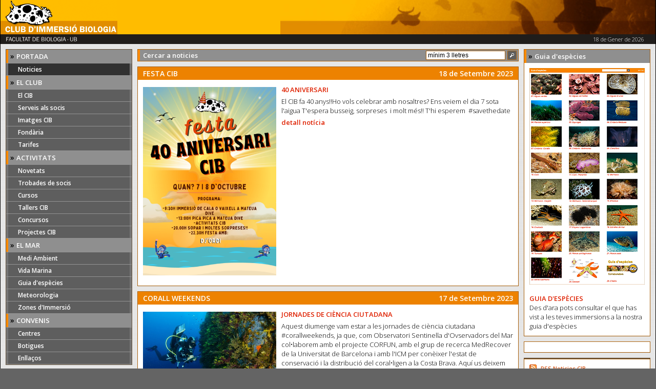

--- FILE ---
content_type: text/html
request_url: https://www.cibsub.cat/index.php?sn=394&fc=66
body_size: 4381
content:
    <!DOCTYPE HTML PUBLIC "-//W3C//DTD HTML 4.01 Transitional//EN">
    <html>
    <head>
        <title>Club d'Immersi&oacute; Biologia :: Noticies</title>
        <meta http-equiv="Content-Type" content="text/html; charset=iso-8859-1">
        <link rel="alternate" type="application/rss+xml" href="noticies_rss.xml" title="CIB Noticies">
        <link href="css/mainstyles.css" rel="stylesheet">
        <link href="https://fonts.googleapis.com/css?family=Open+Sans:300,600" rel="stylesheet">
    </head>
<body>
<div align="center">
<div id="fb-root"></div>
<script>(function(d, s, id) {
  var js, fjs = d.getElementsByTagName(s)[0];
  if (d.getElementById(id)) return;
  js = d.createElement(s); js.id = id;
  js.src = "//connect.facebook.net/en_US/sdk.js#xfbml=1&version=v2.8";
  fjs.parentNode.insertBefore(js, fjs);
}(document, 'script', 'facebook-jssdk'));</script>
<table id="Head" align="center" border="0" cellpadding="0" cellspacing="0">
<tr id="HeadLogo">
  <td colspan="2" align="left"><a href="/"><img src="rcs/logo_cap.gif" width="228" border="0"></a></td>
</tr>
<tr id="HeadInfo">
  <td><img src="rcs/titol_cap.gif" width="155" height="17" hspace="2" alt="FACULTAT DE BIOLOGIA &middot; UB"></td>
  <td id="HeadDate" align="right"> 18 de Gener de 2026</td>
</tr>
</table>    <table class="columnset" border="0" cellpadding="0" cellspacing="10">
        <tr>
            <td valign="top" class="columnLeft"><table border="0" cellpadding="0" cellspacing="0" width="100%">
    <tr>
        <td align="center" valign="top">
            <table width="100%" border="0" cellpadding="0" cellspacing="0">
                <tr>
                    <td valign="top">
                        <div id="b2">
                            <ul>
                                <li>
                                    <div class="bhz"><span class="ht1">» </span><span class="hw2">PORTADA</span></div>
                                </li>
                                <li class="item"><a title="Noticies" href="index.php" class="sel">Noticies</a>
                                </li>

                                <li>
                                    <div class="bhz"><span class="ht1">» </span><span class="hw2">EL CLUB</span></div>
                                </li>
                                <li class="item">
                                    <a title="El CIB" href="general.php?idg=2348" >El
                                        CIB</a></li>
                                <li class="item">
                                    <a title="Serveis als socis" href="general.php?idg=1578" >Serveis
                                        als socis</a></li>
                                <li class="item">
                                    <a title="Imatges CIB" href="imatgesLlistat.php" >Imatges
                                        CIB</a></li>
                                <li class="item">
                                    <a title="Fondària" href="fondariaDetall.php" >Fondària</a>
                                </li>

                                <li class="item">
                                    <a title="El CIB" href="general.php?idg=73867" >Tarifes</a></li>

                                <li>
                                    <div class="bhz"><span class="ht1">» </span><span class="hw2">ACTIVITATS</span>
                                    </div>
                                </li>
                                <li class="item">
                                    <a title="Novetats" href="novetats.php" >Novetats</a>
                                </li>
                                <!--
<li class="item"><a title="Notes de premsa" href="notespremsa.php" >Notes de premsa</a></li>
 -->
                                <li class="item">
                                    <a title="Trobades de socis" href="calendari.php?mid=179&tid=363" >Trobades
                                        de socis</a></li>
                                <li class="item">
                                    <a title="Cursos" href="calendari.php?mid=179&tid=390" >Cursos</a>
                                </li>
                                <li class="item">
                                    <a title="Tallers CIB" href="calendari.php?mid=179&tid=364" >Tallers
                                        CIB</a></li>
                                <li class="item">
                                    <a title="Concursos" href="concursLlistat.php" >Concursos</a>
                                </li>
                                <li class="item">
                                    <a title="Projectes CIB" href="projecte.php" >Projectes
                                        CIB</a></li>


                                <li>
                                    <div class="bhz"><span class="ht1">» </span><span class="hw2">EL MAR</span></div>
                                </li>
                                <li class="item">
                                    <a title="Medi Ambient" href="general.php?idg=1845" >Medi
                                        Ambient</a></li>
                                <li class="item">
                                    <a title="Vida Marina" href="biomarina.php" >Vida
                                        Marina</a></li>
                                <li class="item"><a title="Medi Ambient" href="guia.php" >Guia
                                        d'espècies</a></li>
                                <li class="item">
                                    <a title="Meteorologia" href="pgenll.php?idm=216" >Meteorologia</a>
                                </li>
                                <li class="item">
                                    <a title="Zones d'Immersió" href="zonesimmersio.php" >Zones
                                        d'Immersió</a></li>

                                <li>
                                    <div class="bhz"><span class="ht1">» </span><span class="hw2">CONVENIS</span></div>
                                </li>
                                <li class="item">
                                    <a title="Centres d'Immersió" href="pgenll.php?idm=219&t=194" >Centres</a>
                                </li>
                                <li class="item">
                                    <a title="Botigues d'Immersió" href="pgenll.php?idm=219&t=195" >Botigues</a>
                                </li>
                                <li class="item">
                                    <a title="Enlla&ccedil;os" href="links.php" >Enlla&ccedil;os</a>
                                </li>

                            </ul>
                        </div>
                    </td>
                </tr>
            </table>
        </td>
    </tr>
</table>


<table class="Box2" border="0" cellpadding="0" cellspacing="0" width="100%">
    <tr>
        <td class="MainBody" align="center" valign="top">
            <table align="left" border="0" cellpadding="0" cellspacing="0" width="100%">
                <tr>
                    <td><strong>Horari d'atenció al Públic:</strong><br>
                        <br>
                        Dilluns, dimecres i divendres: <br>de 11.30 a 14.30
                        <br>
                        <br>
                        Dimarts i dijous: <br>de 17 a 20h<br>
                        <br>
                        <br>
                        Tlf i WhatsApp 623 18 84 35
			<br>
			Mail: cib@cibsub.cat

            </table>
        </td>
    </tr>
</table>
<img src="rcs/spacer.gif" alt="" height="10" width="1">


            </td>
            <td valign="top">

                <table class="Boxmain" border="0" cellpadding="0" cellspacing="0" width="100%">
                    <tr>
                        <td class="bar_left">Cercar a noticies</td>
                        <td class="bar_right">
                            <form action="index.php" method="post" id="guia_search">
                                <div><input name="cerca" type="image" src="rcs/ico_Search.gif"/></div>
                                <div><input name="txt" value="mínim 3 lletres" class="imp_txt"/></div>
                            </form>
                        </td>
                    </tr>
                </table>
                <img src="rcs/spacer.gif" alt="" height="10" width="1">
                                        <table class="Boxmain" border="0" cellpadding="0" cellspacing="0" width="100%">
                            <tr>
                                <td class="LoginHeader">FESTA CIB</td>
                                <td class="LoginHeader right">18 de Setembre 2023</td>
                            </tr>
                            <tr>
                                <td colspan="2" class="MainBody" align="center" valign="top">
                                                                            <div class="foto_left">
                                            <a href="noticia-40_aniversari-20508"><img src="https://www.cibsub.cat/rcs_actu//small/FESTA_CIB_JEJE_2-min.png" class="image" align="left"/></a><br/>
                                                                                    </div>
                                                                        <p>
                                        <a href="noticia-40_aniversari-20508">40 ANIVERSARI</a>
                                    </p>
                                    <p>El CIB fa 40 anys!!Ho vols celebrar amb nosaltres? Ens veiem el dia 7 sota l'aigua T'espera busseig, sorpreses  i molt més!!
T'hi esperem 
#savethedate</p>
                                    <p>
                                        <a href="noticia-40_aniversari-20508">detall notícia</a>
                                    </p>
                                </td>
                            </tr>
                        </table>
                        <img src="rcs/spacer.gif" alt="" height="10" width="1">
                                                <table class="Boxmain" border="0" cellpadding="0" cellspacing="0" width="100%">
                            <tr>
                                <td class="LoginHeader">CORALL WEEKENDS</td>
                                <td class="LoginHeader right">17 de Setembre 2023</td>
                            </tr>
                            <tr>
                                <td colspan="2" class="MainBody" align="center" valign="top">
                                                                            <div class="foto_left">
                                            <a href="noticia-jornades_de_ci_ncia_ciutadana-20505"><img src="https://www.cibsub.cat/rcs_actu//small/WhatsApp_Image_2023-09-21_at_15.48.36.jpeg" class="image" align="left"/></a><br/>
                                                                                    </div>
                                                                        <p>
                                        <a href="noticia-jornades_de_ci_ncia_ciutadana-20505">JORNADES DE CIÈNCIA CIUTADANA</a>
                                    </p>
                                    <p>Aquest diumenge vam estar a les jornades de ciència ciutadana #corallweekends, ja que, com Observatori Sentinella d'Ovservadors del Mar col&bull;laborem amb el projecte CORFUN, amb el grup de recerca MedRecover de la Universitat de Barcelona i amb l'ICM per conèixer l'estat de conservació i la distribució del coral&bull;ligen a la Costa Brava.
Aquí us deixem un petit tast del que vam veure diumenge! 
Moltes gràcies a ...</p>
                                    <p>
                                        <a href="noticia-jornades_de_ci_ncia_ciutadana-20505">detall notícia</a>
                                    </p>
                                </td>
                            </tr>
                        </table>
                        <img src="rcs/spacer.gif" alt="" height="10" width="1">
                                                <table class="Boxmain" border="0" cellpadding="0" cellspacing="0" width="100%">
                            <tr>
                                <td class="LoginHeader">COL·LECTIVA</td>
                                <td class="LoginHeader right">11 de Setembre 2023</td>
                            </tr>
                            <tr>
                                <td colspan="2" class="MainBody" align="center" valign="top">
                                                                            <div class="foto_left">
                                            <a href="noticia-palam_s-20459"><img src="https://www.cibsub.cat/rcs_actu//small/38a2bbf6-c520-4c32-b7fb-182549d92e2c.jpg" class="image" align="left"/></a><br/>
                                                                                    </div>
                                                                        <p>
                                        <a href="noticia-palam_s-20459">PALAMÓS</a>
                                    </p>
                                    <p>Aquest cap de setmana hem fet una col·lectiva amb l'H2O Diving Center a Palamós, amb una visibilitat increïble!
Vam fer les rutes de l'arc de la Caleta, i la immersió de les angles.
Moltes gràcies a totes i tots per participar, i als instructors/es del CIB!</p>
                                    <p>
                                        <a href="noticia-palam_s-20459">detall notícia</a>
                                    </p>
                                </td>
                            </tr>
                        </table>
                        <img src="rcs/spacer.gif" alt="" height="10" width="1">
                                                <table class="Boxmain" border="0" cellpadding="0" cellspacing="0" width="100%">
                            <tr>
                                <td class="LoginHeader">COL·LECTIVA</td>
                                <td class="LoginHeader right">01 de Setembre 2023</td>
                            </tr>
                            <tr>
                                <td colspan="2" class="MainBody" align="center" valign="top">
                                                                            <div class="foto_left">
                                            <a href="noticia-blanes-20458"><img src="https://www.cibsub.cat/rcs_actu//small/ec8e962c-b97c-4c27-9c75-c6f3982e8b82.jpg" class="image" align="left"/></a><br/>
                                                                                    </div>
                                                                        <p>
                                        <a href="noticia-blanes-20458">BLANES</a>
                                    </p>
                                    <p>Comencem el setembre fent una col·lectiva a la ruta dels arcs de Blanes amb Blanes Sub.
Enre passadissos estrets, arcs i vida marina ens ho vam passar d'alló més bé!
Moltes gràcies a totes i tots per participar, i als instructors/es del CIB!</p>
                                    <p>
                                        <a href="noticia-blanes-20458">detall notícia</a>
                                    </p>
                                </td>
                            </tr>
                        </table>
                        <img src="rcs/spacer.gif" alt="" height="10" width="1">
                                                <table class="Boxmain" border="0" cellpadding="0" cellspacing="0" width="100%">
                            <tr>
                                <td class="LoginHeader">COL·LECTIVA</td>
                                <td class="LoginHeader right">31 d'Agost 2023</td>
                            </tr>
                            <tr>
                                <td colspan="2" class="MainBody" align="center" valign="top">
                                                                            <div class="foto_left">
                                            <a href="noticia-tossa_de_mar-20457"><img src="https://www.cibsub.cat/rcs_actu//small/b71cb996-400d-4313-aa14-bd9099cb9fb7.jpg" class="image" align="left"/></a><br/>
                                                                                    </div>
                                                                        <p>
                                        <a href="noticia-tossa_de_mar-20457">TOSSA DE MAR</a>
                                    </p>
                                    <p>Divendres 25 d'agost vam fer una col·lectiva amb Tossa Divers. 
Vam veure molta vida marina! Des de nudis, bancs de barracudes... fins a un cavallet!
Moltes gràcies a totes i tots per participar, i als instructors/es del CIB!</p>
                                    <p>
                                        <a href="noticia-tossa_de_mar-20457">detall notícia</a>
                                    </p>
                                </td>
                            </tr>
                        </table>
                        <img src="rcs/spacer.gif" alt="" height="10" width="1">
                                                <table class="Boxmain" border="0" cellpadding="0" cellspacing="0" width="100%">
                            <tr>
                                <td class="LoginHeader">VIATGE CIB 2023</td>
                                <td class="LoginHeader right">28 d'Agost 2023</td>
                            </tr>
                            <tr>
                                <td colspan="2" class="MainBody" align="center" valign="top">
                                                                            <div class="foto_left">
                                            <a href="noticia-mar_roig_nord-20454"><img src="https://www.cibsub.cat/rcs_actu//small/5a77f673-e8c6-4b71-ad6c-04bdceef847c.jpg" class="image" align="left"/></a><br/>
                                                                                    </div>
                                                                        <p>
                                        <a href="noticia-mar_roig_nord-20454">MAR ROIG NORD</a>
                                    </p>
                                    <p>Equip Mar Roig Nord! Se n'emporten l'experiència d'un total de 21 subs per la zona d'esculls de corall
Us hi animeu al proper viatge?? </p>
                                    <p>
                                        <a href="noticia-mar_roig_nord-20454">detall notícia</a>
                                    </p>
                                </td>
                            </tr>
                        </table>
                        <img src="rcs/spacer.gif" alt="" height="10" width="1">
                                        <table class="Boxmain" border="0" cellpadding="0" cellspacing="0" width="100%">
                    <tr>
                        <td class="MainBody">Si tens alguna noticia rellevant fes-nos la arribar a
                            <img src="correu.jpg" width="150" height="25" style="vertical-align: text-bottom;"></td>
                    </tr>
                </table>
                <img src="rcs/spacer.gif" alt="" height="10" width="1">
                <p style="padding-left: 18px;">
                                            <a href="/index.php?sn=394&fc=42">&laquo;&nbsp;pàgines anteriors</a>&nbsp;
                                                                                                                        <a href="/index.php?sn=394&fc=48">9</a>&nbsp;
                                                                                                                                <a href="/index.php?sn=394&fc=54">10</a>&nbsp;
                                                                                                                                <a href="/index.php?sn=394&fc=60">11</a>&nbsp;
                                                                                                        12&nbsp;
                                                                                                                                                                                                <a href="/index.php?sn=394&fc=72">pàgines següents&nbsp;&raquo;</a>&nbsp;
                                        </p>
            </td>

            <td valign="top" class="columnRight"><table class="Boxmain" border="0" cellpadding="0" cellspacing="0" width="100%">
    <tr>
        <td>
            <div class="bhz"><span class="ht1">» </span><span class="hw2">Guia d'espècies</span></div>
        </td>
    </tr>
    <tr>
        <td class="MainBody" align="center" valign="top">
            <a href="/guia.php"><img src="/rcs_actu/Guia_CIB.png" width="150" class="image" border="0"><br/>
                <br/></a><a href="/guia.php">GUIA D'ESPÈCIES</a>
            <br/>
            Des d'ara pots consultar el que has vist a les teves immersions a la nostra guia d'espècies
        </td>
    </tr>
</table>
<img src="rcs/spacer.gif" alt="" height="10" width="1">

<table class="Boxmain" border="0" cellpadding="0" cellspacing="0" width="100%">
    <tr>
        <td class="MainBody" align="center" valign="top" width="100%">
            <div class="fb-page" data-href="https://www.facebook.com/cibsub/" data-tabs="timeline" data-small-header="false" data-adapt-container-width="true" data-hide-cover="false" data-show-facepile="true">
                <blockquote cite="https://www.facebook.com/cibsub/" class="fb-xfbml-parse-ignore">
                    <a href="https://www.facebook.com/cibsub/">Club d&#039;Immersió Biologia</a></blockquote>
            </div>
        </td>
    </tr>
</table>
<img src="rcs/spacer.gif" alt="" height="10" width="1">


<table class="Box2" border="0" cellpadding="0" cellspacing="0" width="100%">
    </table>

<table class="Boxmain" border="0" cellpadding="0" cellspacing="0" width="100%">
    <tr>
        <td class="MainBody" align="center" valign="top">
            <table align="left" border="0" cellpadding="0" cellspacing="0" width="100%">
                <tr>
                    <td><a href="noticies_rss.xml" class="rss">RSS Noticies CIB</a></td>
                </tr>
            </table>
        </td>
    </tr>
</table>
            </td>
        </tr>
    </table>
<table id="Foot" align="center" border="0" cellpadding="0" cellspacing="0" height="35">
    <tr>
        <td class="footLeft" valign="middle">Copyright 2005 CIB - <span class="madeby">Amb el suport de <a href="https://inte.es" target="_blank" title="GenB web cms for use with Dreamweaver">GenB</a> gestor de continguts d'inte</span></td>
        <td class="footRight" valign="middle"><a title="Política Legal" href="general.php?idg=1577" >Política legal</a> | <a href="general.php?idg=2408" title="Contacta">Contacta</a> </td>
    </tr>
</table>
</div>
<script src="//code.jquery.com/jquery-1.7.2.min.js"></script>
<script src="js/touch-touch/touchTouch.jquery.js"></script>
<!-- Google tag (gtag.js) -->
<script async src="https://www.googletagmanager.com/gtag/js?id=G-RN7E1QM6QZ"></script>
<script>
  window.dataLayer = window.dataLayer || [];
  function gtag(){dataLayer.push(arguments);}
  gtag('js', new Date());

  gtag('config', 'G-RN7E1QM6QZ');
</script>
</body>
</html>